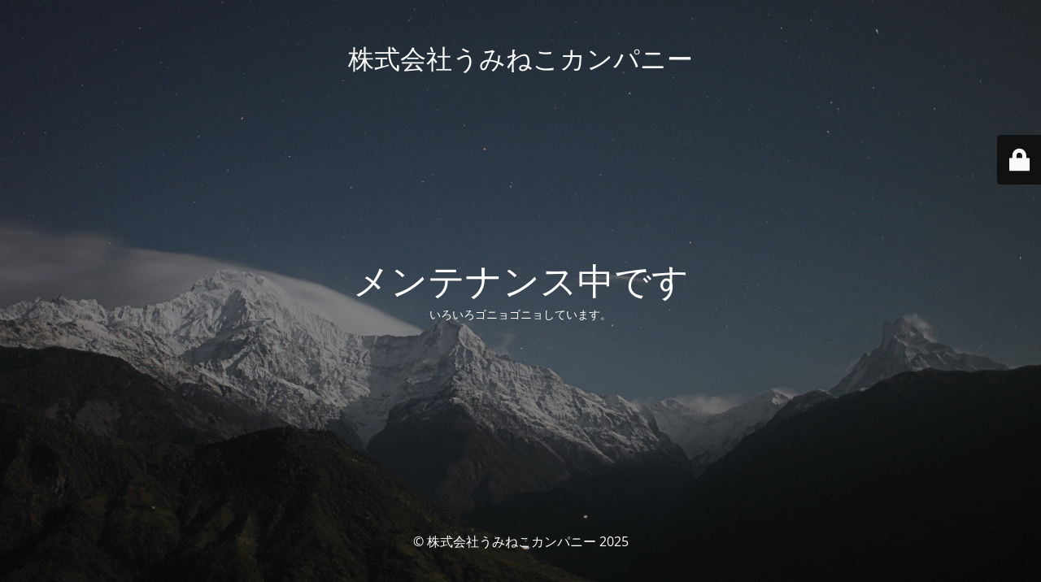

--- FILE ---
content_type: text/html; charset=UTF-8
request_url: http://blog.umineco.company/2023/11/15/853/
body_size: 2129
content:
<!DOCTYPE html>
<html lang="ja">
<head>
	<meta charset="UTF-8" />
	<title>メンテナンス中です</title>		<meta name="viewport" content="width=device-width, maximum-scale=1, initial-scale=1, minimum-scale=1">
	<meta name="description" content="ドローンボート技術ブログ"/>
	<meta http-equiv="X-UA-Compatible" content="" />
	<meta property="og:site_name" content="株式会社うみねこカンパニー - ドローンボート技術ブログ"/>
	<meta property="og:title" content="メンテナンス中です"/>
	<meta property="og:type" content="Maintenance"/>
	<meta property="og:url" content="http://blog.umineco.company"/>
	<meta property="og:description" content="いろいろゴニョゴニョしています。"/>
		<link rel="profile" href="http://gmpg.org/xfn/11" />
	<link rel="pingback" href="http://blog.umineco.company/xmlrpc.php" />
	<link rel='stylesheet' id='mtnc-style-css' href='http://blog.umineco.company/wp-content/plugins/maintenance/load/css/style.css?ver=1764139038&#038;fver=20251126063718' type='text/css' media='all' />
<link rel='stylesheet' id='mtnc-fonts-css' href='http://blog.umineco.company/wp-content/plugins/maintenance/load/css/fonts.css?ver=1764139038&#038;fver=20251126063718' type='text/css' media='all' />
<style type="text/css">body {background-color: #111111}.preloader {background-color: #111111}body {font-family: Open Sans; }.site-title, .preloader i, .login-form, .login-form a.lost-pass, .btn-open-login-form, .site-content, .user-content-wrapper, .user-content, footer, .maintenance a{color: #ffffff;} a.close-user-content, #mailchimp-box form input[type="submit"], .login-form input#submit.button  {border-color:#ffffff} input[type="submit"]:hover{background-color:#ffffff} input:-webkit-autofill, input:-webkit-autofill:focus{-webkit-text-fill-color:#ffffff} body &gt; .login-form-container{background-color:#111111}.btn-open-login-form{background-color:#111111}input:-webkit-autofill, input:-webkit-autofill:focus{-webkit-box-shadow:0 0 0 50px #111111 inset}input[type='submit']:hover{color:#111111} #custom-subscribe #submit-subscribe:before{background-color:#111111} </style>    
    <!--[if IE]><script type="text/javascript" src="http://blog.umineco.company/wp-content/plugins/maintenance/load/js/jquery.backstretch.min.js"></script><![endif]--><link rel="stylesheet" href="https://fonts.bunny.net/css?family=Open%20Sans:300,300italic,regular,italic,600,600italic,700,700italic,800,800italic:300"></head>

<body class="maintenance ">

<div class="main-container">
	<div class="preloader"><i class="fi-widget" aria-hidden="true"></i></div>	<div id="wrapper">
		<div class="center logotype">
			<header>
				<div class="logo-box istext" rel="home"><h1 class="site-title">株式会社うみねこカンパニー</h1></div>			</header>
		</div>
		<div id="content" class="site-content">
			<div class="center">
                <h2 class="heading font-center" style="font-weight:300;font-style:normal">メンテナンス中です</h2><div class="description" style="font-weight:300;font-style:normal"><p>いろいろゴニョゴニョしています。</p>
</div>			</div>
		</div>
	</div> <!-- end wrapper -->
	<footer>
		<div class="center">
			<div style="font-weight:300;font-style:normal">© 株式会社うみねこカンパニー 2025</div>		</div>
	</footer>
					<picture class="bg-img">
						<img class="skip-lazy" src="https://blog.umineco.company/wp-content/uploads/2025/10/mt-sample-background.jpg">
		</picture>
	</div>

	<div class="login-form-container">
		<input type="hidden" id="mtnc_login_check" name="mtnc_login_check" value="bcb1967dd4" /><input type="hidden" name="_wp_http_referer" value="/2023/11/15/853/" /><form id="login-form" class="login-form" method="post"><label>ユーザーログイン</label><span class="login-error"></span><span class="licon user-icon"><input type="text" name="log" id="log" value="" size="20" class="input username" placeholder="ユーザー名" /></span><span class="picon pass-icon"><input type="password" name="pwd" id="login_password" value="" size="20" class="input password" placeholder="パスワード" /></span><a class="lost-pass" href="https://blog.umineco.company/wp-login.php?action=lostpassword">パスワード紛失</a><input type="submit" class="button" name="submit" id="submit" value="ログイン" /><input type="hidden" name="is_custom_login" value="1" /><input type="hidden" id="mtnc_login_check" name="mtnc_login_check" value="bcb1967dd4" /><input type="hidden" name="_wp_http_referer" value="/2023/11/15/853/" /></form>		    <div id="btn-open-login-form" class="btn-open-login-form">
        <i class="fi-lock"></i>

    </div>
    <div id="btn-sound" class="btn-open-login-form sound">
        <i id="value_botton" class="fa fa-volume-off" aria-hidden="true"></i>
    </div>
    	</div>
<script type="text/javascript" src="http://blog.umineco.company/wp-includes/js/jquery/jquery.min.js?ver=3.7.1&amp;fver=20231108020739" id="jquery-core-js"></script>
<script type="text/javascript" src="http://blog.umineco.company/wp-includes/js/jquery/jquery-migrate.min.js?ver=3.4.1&amp;fver=20230809021629" id="jquery-migrate-js"></script>
<script type="text/javascript" id="_frontend-js-extra">
/* <![CDATA[ */
var mtnc_front_options = {"body_bg":"https://blog.umineco.company/wp-content/uploads/2025/10/mt-sample-background.jpg","gallery_array":[],"blur_intensity":"5","font_link":["Open Sans:300,300italic,regular,italic,600,600italic,700,700italic,800,800italic:300"]};
//# sourceURL=_frontend-js-extra
/* ]]> */
</script>
<script type="text/javascript" src="http://blog.umineco.company/wp-content/plugins/maintenance/load/js/jquery.frontend.js?ver=1764139038&amp;fver=20251126063718" id="_frontend-js"></script>

</body>
</html>
